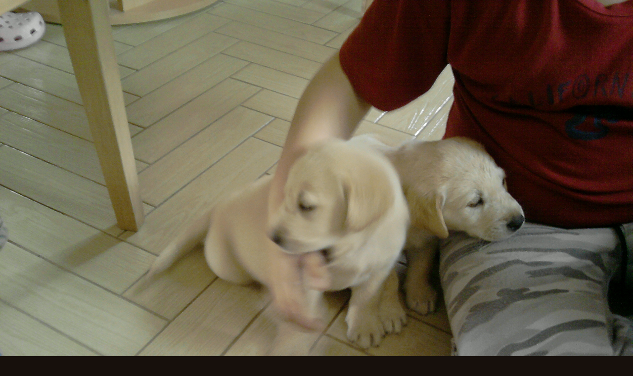

--- FILE ---
content_type: text/html; charset=UTF-8
request_url: https://www.ronin-to-inu.cz/fotoalbum/rok-2010/na-navsteve-u-psich-deticek/dva-braskove.jpg.-.html
body_size: 833
content:
<?xml version="1.0" encoding="utf-8"?>
<!DOCTYPE html PUBLIC "-//W3C//DTD XHTML 1.0 Transitional//EN" "http://www.w3.org/TR/xhtml1/DTD/xhtml1-transitional.dtd">
<html lang="cs" xml:lang="cs" xmlns="http://www.w3.org/1999/xhtml">

    <head>

        <meta http-equiv="content-type" content="text/html; charset=utf-8" />
        <meta name="description" content="životní peripetie, radosti i strasti mých psích kamarádů" />
        <meta name="keywords" content="dogtrekking,turistika,fotgrafie,příroda" />
        <meta name="robots" content="all,follow" />
        <meta name="author" content="<!--/ u_author /-->" />
        <link rel="stylesheet" href="/style.1671209228.1.css" type="text/css" />
        
        <script type="text/javascript" src="https://www004.estranky.cz/user/js/index.js" id="index_script" ></script>
        <title>
            侍 + 十夢 +  主
        </title>

        <style>
          body {margin: 0px; padding: 0px;}
        </style>
    </head>
<body>
    <script language="JavaScript" type="text/javascript">
    <!--
      index_setCookieData('index_curr_fullphoto', 180);
    //-->
  </script>
  <a href="javascript: close();"><img src="/img/original/180/dva-braskove.jpg" border="0" alt="Dva bráškové.jpg" width="2048" height="1536"></a>

<!-- NO GEMIUS -->
</body>
</html>
